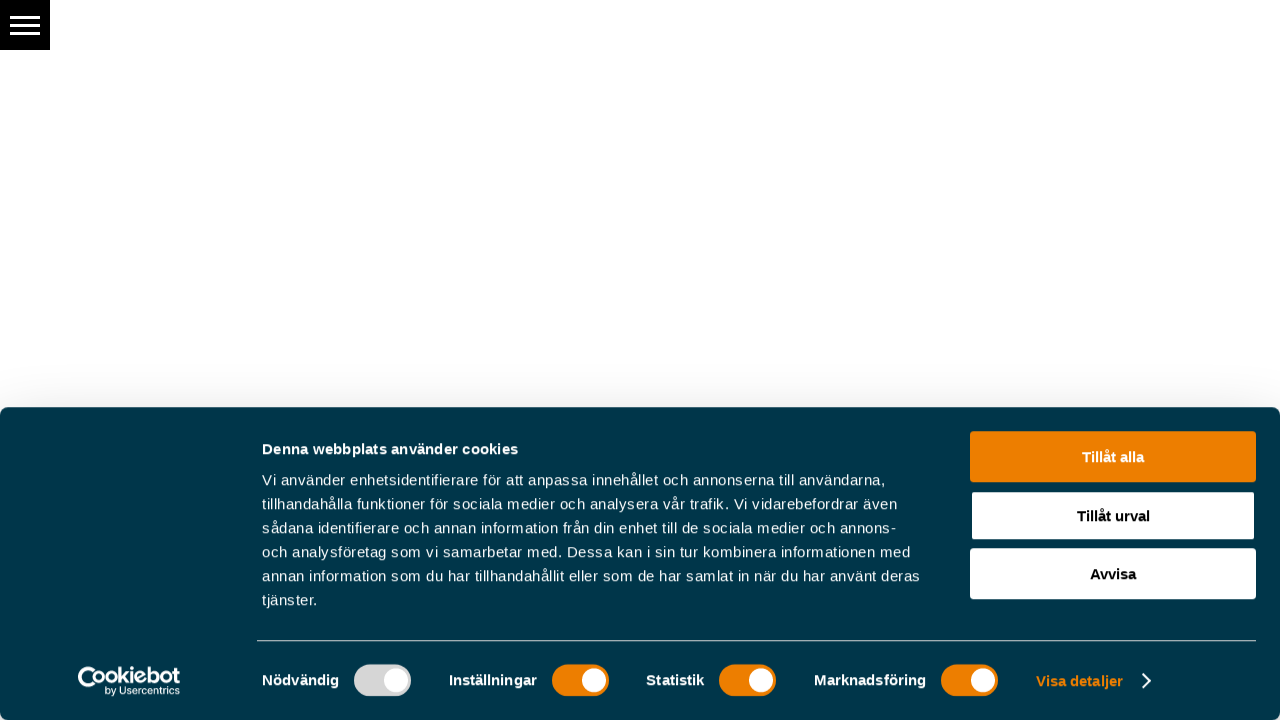

--- FILE ---
content_type: text/html; charset=utf-8
request_url: https://www.google.com/recaptcha/api2/anchor?ar=1&k=6LfVK7glAAAAAPw6QfUDUjHJVtoRXUP8s9hGrJjF&co=aHR0cHM6Ly9ub2pldC5zZTo0NDM.&hl=en&v=PoyoqOPhxBO7pBk68S4YbpHZ&size=invisible&anchor-ms=20000&execute-ms=30000&cb=gfiief4ouly3
body_size: 48777
content:
<!DOCTYPE HTML><html dir="ltr" lang="en"><head><meta http-equiv="Content-Type" content="text/html; charset=UTF-8">
<meta http-equiv="X-UA-Compatible" content="IE=edge">
<title>reCAPTCHA</title>
<style type="text/css">
/* cyrillic-ext */
@font-face {
  font-family: 'Roboto';
  font-style: normal;
  font-weight: 400;
  font-stretch: 100%;
  src: url(//fonts.gstatic.com/s/roboto/v48/KFO7CnqEu92Fr1ME7kSn66aGLdTylUAMa3GUBHMdazTgWw.woff2) format('woff2');
  unicode-range: U+0460-052F, U+1C80-1C8A, U+20B4, U+2DE0-2DFF, U+A640-A69F, U+FE2E-FE2F;
}
/* cyrillic */
@font-face {
  font-family: 'Roboto';
  font-style: normal;
  font-weight: 400;
  font-stretch: 100%;
  src: url(//fonts.gstatic.com/s/roboto/v48/KFO7CnqEu92Fr1ME7kSn66aGLdTylUAMa3iUBHMdazTgWw.woff2) format('woff2');
  unicode-range: U+0301, U+0400-045F, U+0490-0491, U+04B0-04B1, U+2116;
}
/* greek-ext */
@font-face {
  font-family: 'Roboto';
  font-style: normal;
  font-weight: 400;
  font-stretch: 100%;
  src: url(//fonts.gstatic.com/s/roboto/v48/KFO7CnqEu92Fr1ME7kSn66aGLdTylUAMa3CUBHMdazTgWw.woff2) format('woff2');
  unicode-range: U+1F00-1FFF;
}
/* greek */
@font-face {
  font-family: 'Roboto';
  font-style: normal;
  font-weight: 400;
  font-stretch: 100%;
  src: url(//fonts.gstatic.com/s/roboto/v48/KFO7CnqEu92Fr1ME7kSn66aGLdTylUAMa3-UBHMdazTgWw.woff2) format('woff2');
  unicode-range: U+0370-0377, U+037A-037F, U+0384-038A, U+038C, U+038E-03A1, U+03A3-03FF;
}
/* math */
@font-face {
  font-family: 'Roboto';
  font-style: normal;
  font-weight: 400;
  font-stretch: 100%;
  src: url(//fonts.gstatic.com/s/roboto/v48/KFO7CnqEu92Fr1ME7kSn66aGLdTylUAMawCUBHMdazTgWw.woff2) format('woff2');
  unicode-range: U+0302-0303, U+0305, U+0307-0308, U+0310, U+0312, U+0315, U+031A, U+0326-0327, U+032C, U+032F-0330, U+0332-0333, U+0338, U+033A, U+0346, U+034D, U+0391-03A1, U+03A3-03A9, U+03B1-03C9, U+03D1, U+03D5-03D6, U+03F0-03F1, U+03F4-03F5, U+2016-2017, U+2034-2038, U+203C, U+2040, U+2043, U+2047, U+2050, U+2057, U+205F, U+2070-2071, U+2074-208E, U+2090-209C, U+20D0-20DC, U+20E1, U+20E5-20EF, U+2100-2112, U+2114-2115, U+2117-2121, U+2123-214F, U+2190, U+2192, U+2194-21AE, U+21B0-21E5, U+21F1-21F2, U+21F4-2211, U+2213-2214, U+2216-22FF, U+2308-230B, U+2310, U+2319, U+231C-2321, U+2336-237A, U+237C, U+2395, U+239B-23B7, U+23D0, U+23DC-23E1, U+2474-2475, U+25AF, U+25B3, U+25B7, U+25BD, U+25C1, U+25CA, U+25CC, U+25FB, U+266D-266F, U+27C0-27FF, U+2900-2AFF, U+2B0E-2B11, U+2B30-2B4C, U+2BFE, U+3030, U+FF5B, U+FF5D, U+1D400-1D7FF, U+1EE00-1EEFF;
}
/* symbols */
@font-face {
  font-family: 'Roboto';
  font-style: normal;
  font-weight: 400;
  font-stretch: 100%;
  src: url(//fonts.gstatic.com/s/roboto/v48/KFO7CnqEu92Fr1ME7kSn66aGLdTylUAMaxKUBHMdazTgWw.woff2) format('woff2');
  unicode-range: U+0001-000C, U+000E-001F, U+007F-009F, U+20DD-20E0, U+20E2-20E4, U+2150-218F, U+2190, U+2192, U+2194-2199, U+21AF, U+21E6-21F0, U+21F3, U+2218-2219, U+2299, U+22C4-22C6, U+2300-243F, U+2440-244A, U+2460-24FF, U+25A0-27BF, U+2800-28FF, U+2921-2922, U+2981, U+29BF, U+29EB, U+2B00-2BFF, U+4DC0-4DFF, U+FFF9-FFFB, U+10140-1018E, U+10190-1019C, U+101A0, U+101D0-101FD, U+102E0-102FB, U+10E60-10E7E, U+1D2C0-1D2D3, U+1D2E0-1D37F, U+1F000-1F0FF, U+1F100-1F1AD, U+1F1E6-1F1FF, U+1F30D-1F30F, U+1F315, U+1F31C, U+1F31E, U+1F320-1F32C, U+1F336, U+1F378, U+1F37D, U+1F382, U+1F393-1F39F, U+1F3A7-1F3A8, U+1F3AC-1F3AF, U+1F3C2, U+1F3C4-1F3C6, U+1F3CA-1F3CE, U+1F3D4-1F3E0, U+1F3ED, U+1F3F1-1F3F3, U+1F3F5-1F3F7, U+1F408, U+1F415, U+1F41F, U+1F426, U+1F43F, U+1F441-1F442, U+1F444, U+1F446-1F449, U+1F44C-1F44E, U+1F453, U+1F46A, U+1F47D, U+1F4A3, U+1F4B0, U+1F4B3, U+1F4B9, U+1F4BB, U+1F4BF, U+1F4C8-1F4CB, U+1F4D6, U+1F4DA, U+1F4DF, U+1F4E3-1F4E6, U+1F4EA-1F4ED, U+1F4F7, U+1F4F9-1F4FB, U+1F4FD-1F4FE, U+1F503, U+1F507-1F50B, U+1F50D, U+1F512-1F513, U+1F53E-1F54A, U+1F54F-1F5FA, U+1F610, U+1F650-1F67F, U+1F687, U+1F68D, U+1F691, U+1F694, U+1F698, U+1F6AD, U+1F6B2, U+1F6B9-1F6BA, U+1F6BC, U+1F6C6-1F6CF, U+1F6D3-1F6D7, U+1F6E0-1F6EA, U+1F6F0-1F6F3, U+1F6F7-1F6FC, U+1F700-1F7FF, U+1F800-1F80B, U+1F810-1F847, U+1F850-1F859, U+1F860-1F887, U+1F890-1F8AD, U+1F8B0-1F8BB, U+1F8C0-1F8C1, U+1F900-1F90B, U+1F93B, U+1F946, U+1F984, U+1F996, U+1F9E9, U+1FA00-1FA6F, U+1FA70-1FA7C, U+1FA80-1FA89, U+1FA8F-1FAC6, U+1FACE-1FADC, U+1FADF-1FAE9, U+1FAF0-1FAF8, U+1FB00-1FBFF;
}
/* vietnamese */
@font-face {
  font-family: 'Roboto';
  font-style: normal;
  font-weight: 400;
  font-stretch: 100%;
  src: url(//fonts.gstatic.com/s/roboto/v48/KFO7CnqEu92Fr1ME7kSn66aGLdTylUAMa3OUBHMdazTgWw.woff2) format('woff2');
  unicode-range: U+0102-0103, U+0110-0111, U+0128-0129, U+0168-0169, U+01A0-01A1, U+01AF-01B0, U+0300-0301, U+0303-0304, U+0308-0309, U+0323, U+0329, U+1EA0-1EF9, U+20AB;
}
/* latin-ext */
@font-face {
  font-family: 'Roboto';
  font-style: normal;
  font-weight: 400;
  font-stretch: 100%;
  src: url(//fonts.gstatic.com/s/roboto/v48/KFO7CnqEu92Fr1ME7kSn66aGLdTylUAMa3KUBHMdazTgWw.woff2) format('woff2');
  unicode-range: U+0100-02BA, U+02BD-02C5, U+02C7-02CC, U+02CE-02D7, U+02DD-02FF, U+0304, U+0308, U+0329, U+1D00-1DBF, U+1E00-1E9F, U+1EF2-1EFF, U+2020, U+20A0-20AB, U+20AD-20C0, U+2113, U+2C60-2C7F, U+A720-A7FF;
}
/* latin */
@font-face {
  font-family: 'Roboto';
  font-style: normal;
  font-weight: 400;
  font-stretch: 100%;
  src: url(//fonts.gstatic.com/s/roboto/v48/KFO7CnqEu92Fr1ME7kSn66aGLdTylUAMa3yUBHMdazQ.woff2) format('woff2');
  unicode-range: U+0000-00FF, U+0131, U+0152-0153, U+02BB-02BC, U+02C6, U+02DA, U+02DC, U+0304, U+0308, U+0329, U+2000-206F, U+20AC, U+2122, U+2191, U+2193, U+2212, U+2215, U+FEFF, U+FFFD;
}
/* cyrillic-ext */
@font-face {
  font-family: 'Roboto';
  font-style: normal;
  font-weight: 500;
  font-stretch: 100%;
  src: url(//fonts.gstatic.com/s/roboto/v48/KFO7CnqEu92Fr1ME7kSn66aGLdTylUAMa3GUBHMdazTgWw.woff2) format('woff2');
  unicode-range: U+0460-052F, U+1C80-1C8A, U+20B4, U+2DE0-2DFF, U+A640-A69F, U+FE2E-FE2F;
}
/* cyrillic */
@font-face {
  font-family: 'Roboto';
  font-style: normal;
  font-weight: 500;
  font-stretch: 100%;
  src: url(//fonts.gstatic.com/s/roboto/v48/KFO7CnqEu92Fr1ME7kSn66aGLdTylUAMa3iUBHMdazTgWw.woff2) format('woff2');
  unicode-range: U+0301, U+0400-045F, U+0490-0491, U+04B0-04B1, U+2116;
}
/* greek-ext */
@font-face {
  font-family: 'Roboto';
  font-style: normal;
  font-weight: 500;
  font-stretch: 100%;
  src: url(//fonts.gstatic.com/s/roboto/v48/KFO7CnqEu92Fr1ME7kSn66aGLdTylUAMa3CUBHMdazTgWw.woff2) format('woff2');
  unicode-range: U+1F00-1FFF;
}
/* greek */
@font-face {
  font-family: 'Roboto';
  font-style: normal;
  font-weight: 500;
  font-stretch: 100%;
  src: url(//fonts.gstatic.com/s/roboto/v48/KFO7CnqEu92Fr1ME7kSn66aGLdTylUAMa3-UBHMdazTgWw.woff2) format('woff2');
  unicode-range: U+0370-0377, U+037A-037F, U+0384-038A, U+038C, U+038E-03A1, U+03A3-03FF;
}
/* math */
@font-face {
  font-family: 'Roboto';
  font-style: normal;
  font-weight: 500;
  font-stretch: 100%;
  src: url(//fonts.gstatic.com/s/roboto/v48/KFO7CnqEu92Fr1ME7kSn66aGLdTylUAMawCUBHMdazTgWw.woff2) format('woff2');
  unicode-range: U+0302-0303, U+0305, U+0307-0308, U+0310, U+0312, U+0315, U+031A, U+0326-0327, U+032C, U+032F-0330, U+0332-0333, U+0338, U+033A, U+0346, U+034D, U+0391-03A1, U+03A3-03A9, U+03B1-03C9, U+03D1, U+03D5-03D6, U+03F0-03F1, U+03F4-03F5, U+2016-2017, U+2034-2038, U+203C, U+2040, U+2043, U+2047, U+2050, U+2057, U+205F, U+2070-2071, U+2074-208E, U+2090-209C, U+20D0-20DC, U+20E1, U+20E5-20EF, U+2100-2112, U+2114-2115, U+2117-2121, U+2123-214F, U+2190, U+2192, U+2194-21AE, U+21B0-21E5, U+21F1-21F2, U+21F4-2211, U+2213-2214, U+2216-22FF, U+2308-230B, U+2310, U+2319, U+231C-2321, U+2336-237A, U+237C, U+2395, U+239B-23B7, U+23D0, U+23DC-23E1, U+2474-2475, U+25AF, U+25B3, U+25B7, U+25BD, U+25C1, U+25CA, U+25CC, U+25FB, U+266D-266F, U+27C0-27FF, U+2900-2AFF, U+2B0E-2B11, U+2B30-2B4C, U+2BFE, U+3030, U+FF5B, U+FF5D, U+1D400-1D7FF, U+1EE00-1EEFF;
}
/* symbols */
@font-face {
  font-family: 'Roboto';
  font-style: normal;
  font-weight: 500;
  font-stretch: 100%;
  src: url(//fonts.gstatic.com/s/roboto/v48/KFO7CnqEu92Fr1ME7kSn66aGLdTylUAMaxKUBHMdazTgWw.woff2) format('woff2');
  unicode-range: U+0001-000C, U+000E-001F, U+007F-009F, U+20DD-20E0, U+20E2-20E4, U+2150-218F, U+2190, U+2192, U+2194-2199, U+21AF, U+21E6-21F0, U+21F3, U+2218-2219, U+2299, U+22C4-22C6, U+2300-243F, U+2440-244A, U+2460-24FF, U+25A0-27BF, U+2800-28FF, U+2921-2922, U+2981, U+29BF, U+29EB, U+2B00-2BFF, U+4DC0-4DFF, U+FFF9-FFFB, U+10140-1018E, U+10190-1019C, U+101A0, U+101D0-101FD, U+102E0-102FB, U+10E60-10E7E, U+1D2C0-1D2D3, U+1D2E0-1D37F, U+1F000-1F0FF, U+1F100-1F1AD, U+1F1E6-1F1FF, U+1F30D-1F30F, U+1F315, U+1F31C, U+1F31E, U+1F320-1F32C, U+1F336, U+1F378, U+1F37D, U+1F382, U+1F393-1F39F, U+1F3A7-1F3A8, U+1F3AC-1F3AF, U+1F3C2, U+1F3C4-1F3C6, U+1F3CA-1F3CE, U+1F3D4-1F3E0, U+1F3ED, U+1F3F1-1F3F3, U+1F3F5-1F3F7, U+1F408, U+1F415, U+1F41F, U+1F426, U+1F43F, U+1F441-1F442, U+1F444, U+1F446-1F449, U+1F44C-1F44E, U+1F453, U+1F46A, U+1F47D, U+1F4A3, U+1F4B0, U+1F4B3, U+1F4B9, U+1F4BB, U+1F4BF, U+1F4C8-1F4CB, U+1F4D6, U+1F4DA, U+1F4DF, U+1F4E3-1F4E6, U+1F4EA-1F4ED, U+1F4F7, U+1F4F9-1F4FB, U+1F4FD-1F4FE, U+1F503, U+1F507-1F50B, U+1F50D, U+1F512-1F513, U+1F53E-1F54A, U+1F54F-1F5FA, U+1F610, U+1F650-1F67F, U+1F687, U+1F68D, U+1F691, U+1F694, U+1F698, U+1F6AD, U+1F6B2, U+1F6B9-1F6BA, U+1F6BC, U+1F6C6-1F6CF, U+1F6D3-1F6D7, U+1F6E0-1F6EA, U+1F6F0-1F6F3, U+1F6F7-1F6FC, U+1F700-1F7FF, U+1F800-1F80B, U+1F810-1F847, U+1F850-1F859, U+1F860-1F887, U+1F890-1F8AD, U+1F8B0-1F8BB, U+1F8C0-1F8C1, U+1F900-1F90B, U+1F93B, U+1F946, U+1F984, U+1F996, U+1F9E9, U+1FA00-1FA6F, U+1FA70-1FA7C, U+1FA80-1FA89, U+1FA8F-1FAC6, U+1FACE-1FADC, U+1FADF-1FAE9, U+1FAF0-1FAF8, U+1FB00-1FBFF;
}
/* vietnamese */
@font-face {
  font-family: 'Roboto';
  font-style: normal;
  font-weight: 500;
  font-stretch: 100%;
  src: url(//fonts.gstatic.com/s/roboto/v48/KFO7CnqEu92Fr1ME7kSn66aGLdTylUAMa3OUBHMdazTgWw.woff2) format('woff2');
  unicode-range: U+0102-0103, U+0110-0111, U+0128-0129, U+0168-0169, U+01A0-01A1, U+01AF-01B0, U+0300-0301, U+0303-0304, U+0308-0309, U+0323, U+0329, U+1EA0-1EF9, U+20AB;
}
/* latin-ext */
@font-face {
  font-family: 'Roboto';
  font-style: normal;
  font-weight: 500;
  font-stretch: 100%;
  src: url(//fonts.gstatic.com/s/roboto/v48/KFO7CnqEu92Fr1ME7kSn66aGLdTylUAMa3KUBHMdazTgWw.woff2) format('woff2');
  unicode-range: U+0100-02BA, U+02BD-02C5, U+02C7-02CC, U+02CE-02D7, U+02DD-02FF, U+0304, U+0308, U+0329, U+1D00-1DBF, U+1E00-1E9F, U+1EF2-1EFF, U+2020, U+20A0-20AB, U+20AD-20C0, U+2113, U+2C60-2C7F, U+A720-A7FF;
}
/* latin */
@font-face {
  font-family: 'Roboto';
  font-style: normal;
  font-weight: 500;
  font-stretch: 100%;
  src: url(//fonts.gstatic.com/s/roboto/v48/KFO7CnqEu92Fr1ME7kSn66aGLdTylUAMa3yUBHMdazQ.woff2) format('woff2');
  unicode-range: U+0000-00FF, U+0131, U+0152-0153, U+02BB-02BC, U+02C6, U+02DA, U+02DC, U+0304, U+0308, U+0329, U+2000-206F, U+20AC, U+2122, U+2191, U+2193, U+2212, U+2215, U+FEFF, U+FFFD;
}
/* cyrillic-ext */
@font-face {
  font-family: 'Roboto';
  font-style: normal;
  font-weight: 900;
  font-stretch: 100%;
  src: url(//fonts.gstatic.com/s/roboto/v48/KFO7CnqEu92Fr1ME7kSn66aGLdTylUAMa3GUBHMdazTgWw.woff2) format('woff2');
  unicode-range: U+0460-052F, U+1C80-1C8A, U+20B4, U+2DE0-2DFF, U+A640-A69F, U+FE2E-FE2F;
}
/* cyrillic */
@font-face {
  font-family: 'Roboto';
  font-style: normal;
  font-weight: 900;
  font-stretch: 100%;
  src: url(//fonts.gstatic.com/s/roboto/v48/KFO7CnqEu92Fr1ME7kSn66aGLdTylUAMa3iUBHMdazTgWw.woff2) format('woff2');
  unicode-range: U+0301, U+0400-045F, U+0490-0491, U+04B0-04B1, U+2116;
}
/* greek-ext */
@font-face {
  font-family: 'Roboto';
  font-style: normal;
  font-weight: 900;
  font-stretch: 100%;
  src: url(//fonts.gstatic.com/s/roboto/v48/KFO7CnqEu92Fr1ME7kSn66aGLdTylUAMa3CUBHMdazTgWw.woff2) format('woff2');
  unicode-range: U+1F00-1FFF;
}
/* greek */
@font-face {
  font-family: 'Roboto';
  font-style: normal;
  font-weight: 900;
  font-stretch: 100%;
  src: url(//fonts.gstatic.com/s/roboto/v48/KFO7CnqEu92Fr1ME7kSn66aGLdTylUAMa3-UBHMdazTgWw.woff2) format('woff2');
  unicode-range: U+0370-0377, U+037A-037F, U+0384-038A, U+038C, U+038E-03A1, U+03A3-03FF;
}
/* math */
@font-face {
  font-family: 'Roboto';
  font-style: normal;
  font-weight: 900;
  font-stretch: 100%;
  src: url(//fonts.gstatic.com/s/roboto/v48/KFO7CnqEu92Fr1ME7kSn66aGLdTylUAMawCUBHMdazTgWw.woff2) format('woff2');
  unicode-range: U+0302-0303, U+0305, U+0307-0308, U+0310, U+0312, U+0315, U+031A, U+0326-0327, U+032C, U+032F-0330, U+0332-0333, U+0338, U+033A, U+0346, U+034D, U+0391-03A1, U+03A3-03A9, U+03B1-03C9, U+03D1, U+03D5-03D6, U+03F0-03F1, U+03F4-03F5, U+2016-2017, U+2034-2038, U+203C, U+2040, U+2043, U+2047, U+2050, U+2057, U+205F, U+2070-2071, U+2074-208E, U+2090-209C, U+20D0-20DC, U+20E1, U+20E5-20EF, U+2100-2112, U+2114-2115, U+2117-2121, U+2123-214F, U+2190, U+2192, U+2194-21AE, U+21B0-21E5, U+21F1-21F2, U+21F4-2211, U+2213-2214, U+2216-22FF, U+2308-230B, U+2310, U+2319, U+231C-2321, U+2336-237A, U+237C, U+2395, U+239B-23B7, U+23D0, U+23DC-23E1, U+2474-2475, U+25AF, U+25B3, U+25B7, U+25BD, U+25C1, U+25CA, U+25CC, U+25FB, U+266D-266F, U+27C0-27FF, U+2900-2AFF, U+2B0E-2B11, U+2B30-2B4C, U+2BFE, U+3030, U+FF5B, U+FF5D, U+1D400-1D7FF, U+1EE00-1EEFF;
}
/* symbols */
@font-face {
  font-family: 'Roboto';
  font-style: normal;
  font-weight: 900;
  font-stretch: 100%;
  src: url(//fonts.gstatic.com/s/roboto/v48/KFO7CnqEu92Fr1ME7kSn66aGLdTylUAMaxKUBHMdazTgWw.woff2) format('woff2');
  unicode-range: U+0001-000C, U+000E-001F, U+007F-009F, U+20DD-20E0, U+20E2-20E4, U+2150-218F, U+2190, U+2192, U+2194-2199, U+21AF, U+21E6-21F0, U+21F3, U+2218-2219, U+2299, U+22C4-22C6, U+2300-243F, U+2440-244A, U+2460-24FF, U+25A0-27BF, U+2800-28FF, U+2921-2922, U+2981, U+29BF, U+29EB, U+2B00-2BFF, U+4DC0-4DFF, U+FFF9-FFFB, U+10140-1018E, U+10190-1019C, U+101A0, U+101D0-101FD, U+102E0-102FB, U+10E60-10E7E, U+1D2C0-1D2D3, U+1D2E0-1D37F, U+1F000-1F0FF, U+1F100-1F1AD, U+1F1E6-1F1FF, U+1F30D-1F30F, U+1F315, U+1F31C, U+1F31E, U+1F320-1F32C, U+1F336, U+1F378, U+1F37D, U+1F382, U+1F393-1F39F, U+1F3A7-1F3A8, U+1F3AC-1F3AF, U+1F3C2, U+1F3C4-1F3C6, U+1F3CA-1F3CE, U+1F3D4-1F3E0, U+1F3ED, U+1F3F1-1F3F3, U+1F3F5-1F3F7, U+1F408, U+1F415, U+1F41F, U+1F426, U+1F43F, U+1F441-1F442, U+1F444, U+1F446-1F449, U+1F44C-1F44E, U+1F453, U+1F46A, U+1F47D, U+1F4A3, U+1F4B0, U+1F4B3, U+1F4B9, U+1F4BB, U+1F4BF, U+1F4C8-1F4CB, U+1F4D6, U+1F4DA, U+1F4DF, U+1F4E3-1F4E6, U+1F4EA-1F4ED, U+1F4F7, U+1F4F9-1F4FB, U+1F4FD-1F4FE, U+1F503, U+1F507-1F50B, U+1F50D, U+1F512-1F513, U+1F53E-1F54A, U+1F54F-1F5FA, U+1F610, U+1F650-1F67F, U+1F687, U+1F68D, U+1F691, U+1F694, U+1F698, U+1F6AD, U+1F6B2, U+1F6B9-1F6BA, U+1F6BC, U+1F6C6-1F6CF, U+1F6D3-1F6D7, U+1F6E0-1F6EA, U+1F6F0-1F6F3, U+1F6F7-1F6FC, U+1F700-1F7FF, U+1F800-1F80B, U+1F810-1F847, U+1F850-1F859, U+1F860-1F887, U+1F890-1F8AD, U+1F8B0-1F8BB, U+1F8C0-1F8C1, U+1F900-1F90B, U+1F93B, U+1F946, U+1F984, U+1F996, U+1F9E9, U+1FA00-1FA6F, U+1FA70-1FA7C, U+1FA80-1FA89, U+1FA8F-1FAC6, U+1FACE-1FADC, U+1FADF-1FAE9, U+1FAF0-1FAF8, U+1FB00-1FBFF;
}
/* vietnamese */
@font-face {
  font-family: 'Roboto';
  font-style: normal;
  font-weight: 900;
  font-stretch: 100%;
  src: url(//fonts.gstatic.com/s/roboto/v48/KFO7CnqEu92Fr1ME7kSn66aGLdTylUAMa3OUBHMdazTgWw.woff2) format('woff2');
  unicode-range: U+0102-0103, U+0110-0111, U+0128-0129, U+0168-0169, U+01A0-01A1, U+01AF-01B0, U+0300-0301, U+0303-0304, U+0308-0309, U+0323, U+0329, U+1EA0-1EF9, U+20AB;
}
/* latin-ext */
@font-face {
  font-family: 'Roboto';
  font-style: normal;
  font-weight: 900;
  font-stretch: 100%;
  src: url(//fonts.gstatic.com/s/roboto/v48/KFO7CnqEu92Fr1ME7kSn66aGLdTylUAMa3KUBHMdazTgWw.woff2) format('woff2');
  unicode-range: U+0100-02BA, U+02BD-02C5, U+02C7-02CC, U+02CE-02D7, U+02DD-02FF, U+0304, U+0308, U+0329, U+1D00-1DBF, U+1E00-1E9F, U+1EF2-1EFF, U+2020, U+20A0-20AB, U+20AD-20C0, U+2113, U+2C60-2C7F, U+A720-A7FF;
}
/* latin */
@font-face {
  font-family: 'Roboto';
  font-style: normal;
  font-weight: 900;
  font-stretch: 100%;
  src: url(//fonts.gstatic.com/s/roboto/v48/KFO7CnqEu92Fr1ME7kSn66aGLdTylUAMa3yUBHMdazQ.woff2) format('woff2');
  unicode-range: U+0000-00FF, U+0131, U+0152-0153, U+02BB-02BC, U+02C6, U+02DA, U+02DC, U+0304, U+0308, U+0329, U+2000-206F, U+20AC, U+2122, U+2191, U+2193, U+2212, U+2215, U+FEFF, U+FFFD;
}

</style>
<link rel="stylesheet" type="text/css" href="https://www.gstatic.com/recaptcha/releases/PoyoqOPhxBO7pBk68S4YbpHZ/styles__ltr.css">
<script nonce="OIt2wT2kyUanpZC-Yxwu8A" type="text/javascript">window['__recaptcha_api'] = 'https://www.google.com/recaptcha/api2/';</script>
<script type="text/javascript" src="https://www.gstatic.com/recaptcha/releases/PoyoqOPhxBO7pBk68S4YbpHZ/recaptcha__en.js" nonce="OIt2wT2kyUanpZC-Yxwu8A">
      
    </script></head>
<body><div id="rc-anchor-alert" class="rc-anchor-alert"></div>
<input type="hidden" id="recaptcha-token" value="[base64]">
<script type="text/javascript" nonce="OIt2wT2kyUanpZC-Yxwu8A">
      recaptcha.anchor.Main.init("[\x22ainput\x22,[\x22bgdata\x22,\x22\x22,\[base64]/[base64]/bmV3IFpbdF0obVswXSk6Sz09Mj9uZXcgWlt0XShtWzBdLG1bMV0pOks9PTM/bmV3IFpbdF0obVswXSxtWzFdLG1bMl0pOks9PTQ/[base64]/[base64]/[base64]/[base64]/[base64]/[base64]/[base64]/[base64]/[base64]/[base64]/[base64]/[base64]/[base64]/[base64]\\u003d\\u003d\x22,\[base64]\\u003d\\u003d\x22,\x22wrN4H8Khwp/CrhMcX8Ovw7EzwqfDqwbCmsORPcKlE8ObOU/DsTnCmMOKw7zCsBQwecOzw7jCl8O2L2XDusOrwqopwpjDlsOcOMOSw6jCrsKtwqXCrMOAw7TCq8OHXcO4w6/[base64]/CozbCtRNLw4nCuMOfwrk7w4chCsOMwps6JVNHaMKxSBzDgCLCp8OmwqRgwp1kwonCk0jCsi0+TkAtMsO/[base64]/CqFhGQcK9I8OnUsKhGsOBw6jCgF/ChsK0YnUywqpzC8OCFW0TIMKzM8O1w5TDp8Kmw4HClsOyF8KQbhJBw6jCtsKjw6hswqTDl3LCgsOtwrHCt1nCmwTDtFwJw6/Cr0V8w5nCsRzDkVJ7wqfDg0PDnMOYb2XCncO3wo5Za8K5ClorEsKgw759w53DjMKZw5jCgTQRb8O0w6vDlcKJwqxzwpAxVMK6SVXDr2fDgsKXwp/Ci8K6wpZVworDsG/CsCjCssK+w5BuRHFISlvCln7CpBPCscKpwrjDk8ORDsOFRMOzwpksAcKLwoBnw6FlwpBmwrh6K8OZw6rCkjHCocKHcWcgNcKFwobDsAdNwpNOYcKTEsOSbyzCkUFMMEPCkR5/w4Y8e8KuA8KGw7bDqX3CkCjDpMKre8O1wrDCtUXCuEzCoHDCnSpKFMKcwr/CjCY/wqFPw6jCh0dQMmYqFCYrwpzDswPDv8OHWhjCg8OeSCN8wqItwqZKwp9wwpfDhkwZw5zDvgHCj8OQHlvCoAMDwqjChAoLJ1TCrzswYMOweEbCkHURw4rDusKVwqIDZVfCu0MbNsKKC8O/wrbDshTCqGHDr8O4VMK2w47ChcOrw5xFBQ/Di8K0WsKxw5B1NMONw6w8wqrCi8KmAMKPw5U6w5slb8O9ZFDCo8OJwp9Tw5zCm8Kkw6nDl8OTKRXDjsKvPwvCtXLCg1bChMKSw48yasOgbHhPCDN4N2gjw4PCsSQ5wrXDn0zDksORwr40w5XCs1o/DCvDjWkAPRbDriMzw7kvJQ/Cl8O7wo/CuwpGw6Rdw7bDssKBwoPDsyXDs8OiwqYqwoTCicOISsK9dzYgw44NK8KLYcOKTgV4XMKRwr3CjifDonpaw6Z/L8OUw4/Cn8O3w6xvbcOFw7LDmn/CvnwwbTQnw51SJFjChMKfw5J1NBNoXUc8w49owqxDOcKcKgdtwqIUw45EYBDDvMOUwo5pw7/DrmRvUcOlf0s/csOQw6PDlsOWPcKxLMOVesKNw7A4OHB+wqJuDG7Dih/[base64]/LcKrGcOvw5TDrUx3CMOewo7CkMKHw6fCpsKZw7jDv1FwwrgZHxbCsMK9w4NvM8KcZzpDwpgvd8O2wr3CiHgJwoTCon3DmMO7w7cPSh7DhsK/[base64]/DicOOwqfCssKqSAbChxggwqTDoj3CtV3CrMKhG8KKw7RjIMKOw61MaMONw6RQemIsw5lUwovCrcKTw6vDqcO9bg8JfsK/wqXDrD/ClMKFTMO9wpfCsMOgwrfDtGvDncOewo0aO8O1IQMvHcOGdnnCjl4/[base64]/wrrCr8O1O8OWw5MZw6IRbBpDw7FHw55JDQpsw7kAwrDChcKowqzChcOHCm7DmXXDisOkw6gOwop7woo3w4Axw5lVwp7Dm8OGTsKdQMO7dk0HwoLDrsKMw5DCnMOJwoZ+w53CocOxZSsIH8K8H8OpNmUkwobDt8OZJMONeBorw4fCjknChkUCDMK/[base64]/[base64]/CscK/[base64]/Dt8K3w50Qwo/Dox4gwoJrwofCqcKqPsKPCUI5wo7CpCcGXWFCbiQSw65sQMOVw4fDvQPDukjDp2QuBcKYLcKPw7/Cj8KVehHCksKnTD/CnsOJRcODUzkLOcKNw5LDgsKww6PCuE/DscOZCMKWw6XDs8KuasKDHMO0w5ZRCTFGw4/Cnn/CmMOGTWjCiVXCrEUCw4rDtwNRC8KtwqnChWHCjRFNw4E8wrHCo0vCuDrDqVfDscK3BMOqwpJtSsOUZE/DvsO7w63DilowJMOAwprDrV7CqlN5ZMOEQljCncK1YhnDsBDCmcOlTMO/[base64]/wpJcS8KfbcOaGUZ7Y8K9PwDDpSvDv2MrH1FUVMOJwqPCg2JAw50MFWQBwqVeQk/CvQXChcO+T15FTcOjLMOAwp8ewoLCusKwVkVLw6/CplpTwqkjJsKGUxJjNRE0W8O3w47DlMO5wp7Cp8OVw4lbw4RXSwDDisKGakXDjTNAwrlVdMKNwq/Dj8K4w53DlMO5w68kwpEdw5nDl8KBEcKOwrPDmX9uQk/CqsOgw4Ivw5Egwp9DwrnCuhxKRidCBEkXRMOjPMOZVMK7wp7CssKIaMOaw69CwpMnw4o3MCXCvjk2ai/[base64]/CoMORwpXCvcKWSgnDr8K+w4fDhzEHw791wq3DoiDDp1DDoMODw43CgHgPTm1Tw4pPIAvDhXTCnG9DKFNsGMKIWcKNwrLCkUITGhfCucKKw4jDhyjDvsKpwpjCjhgZw49NZ8OwJip8QMOEeMOfw4vCgw/DpUo3EDbCqsKyQXVRZlpgw6zDsMOOC8OVw68+w5wXOnFiOsKoYcKpwqjDnMKeKMKXwpsXwrLDnwLDp8O6w4rDkEEWw6c3w4nDhsKeLWQhGcOiGMO9esObwpYlw7kRBnrDlWcQQ8O1wrgwwp/[base64]/w4XDmlHDkx3Dq0LDpMKOw4vCv2gKXsOLwrfDqjJVwoDDqjDCiAzDs8K+NMKLTXHDncOTw4rDrmLDrQYtwph0wr/DrcKvDsKGXcORVcOOwrZGw6hWwoM4w7Qjw4PDiFPDpsKawq7DjsKBworDhsO8w71xPDfDgF1ow6wiGsOBwpRFa8OmJh9UwqJRwrJQwrvCh1nDqArDo3DCoDYCVTAuLMK0bU3DgMOfwokhDMKKOMKRw6rCjkXDhsOBR8O/woALwpwiRCpaw4xJw7Y0McOqbMOzWFA5wq3DvcOWw5PDjsOKDsOww7jDkcOmGcKsAlHCoDrDvxbCpWnDs8OmwoPDh8OVw5bCmCdMYDUBQ8Ohw4nDtTYJwq5GOVTDiifDmMKhwrXCoAPCiH/CjcOQwqLDlMK/w63CliM8dsK7U8KmHmvDnT/Csj/DrcKZFmnClkVxw79gw5LChcOsOm1hw7kNw4HCgD3Dn2vDtk3DrsObYV3CpVEoZ15yw685w5TCvcOVJzN9w4EjNkUkZXMSESTCvMK3wrDDsHXDiEtWbQJGwqnDjWDDsAzCmsKUBl/[base64]/[base64]/w4zDm8OcB8Kowo/Ck8K7DcObHcOEwp1fw4PCpGgHwrNHwq40FsOxwpfDg8OHf1vDvsO+wo8EYcObwpLCtMOCEsO7wqI4YG3ClBo/w5vCtGfDt8OgFMOsCzJBwr3CrD01woNhaMKeaRDDkMKnw7wGwrDCnMKBEMOfwq0GEsK1JMO/w58zw4hDw4HCgcK5wqUFw67CusOawp/Ch8KHM8OXw4Y1E2l0QMKLYlnChj/CvwjCkMOjYH4Qw7hYw5Mewq7CgzodwrLCn8KWwoILI8OIwrbDhBYXwppQDGHDkXkfw7BjOjtefQXDr3BFFEhlw4xIw7FrwqLDkMO1w7vDmjvDpRFmw7/CnkxjfifCssOPWRYBw7dQTiLCpcO/wq7DgGfDjcOEwoIhw6DDtMOKOcKlw4Eow6HDmcOJasK1KsKdw6/CrRjCgsOoRsKnwpZ+w4oAIsOow60Fw74Lw4LDgijDlm7DqEJOT8K+UMKmC8KLw74tTWguDcKvaibCkQ5nI8K5wrM9IAwuw6/DnU/Ds8OIHMO6wqrCs0bDocOlw5vCr08Uw7PCp2bDjcOZw75tcsKTKMOyw5PCqmp+FsKfw78VL8OGw5liwqhOBmB+woHCtsOQwrpqdsO4w57DiiJ9f8Kxw60wLcOvwo9dXcKiw4TCpDfDgsO5SMOUdFnDl2BKw6nComzCr0YSw5JVcCNUejtWwodoYxx2w6/DpjRSPMO4bMKyFEVzMAfCr8KewqRRwoXCpENDwrnCoC8oEMKFV8OjWVDClDDDp8OoDMOYwq7Cp8OdXMK/bMK0aD4yw7cvwrPCoyVfR8Kgwq88w57CvMKTDDbDjMOEwqxdLHXCmj19w7nDnF3DvMORCMOYdcOJVcOpJC/CgkllDcO0csOpwqnCnhdJdsOSwo1zGQHCjMOtwojDh8OSL05xw5nCi1/Dozg+w4krw55xwrTCnQonw6AdwqBvw7/Ch8KrwoJNChV7Pms3W3rCpmDCq8OawrJtw6NLD8OOwolKbgV1woMvw7nDmcO1wrprFXzDr8OuLsOEccK7w53CiMOqHR/DqCF3ZMKbZsKYw5bCpH4dCSg5BsO4WcK7DcKjwoRxwo/Cn8KOISTCv8KJwoUTw4wUw6/CgmEcw6o5SzYow5DCthsnB0Ujw7/DgFJGPhfDi8O2UUfDpMOfwqYtw74UUMO6Zj1pbcKMPwRYw4VHw6cnw6TDqcK3woU9CHgEwoUvaMORw5vDhT5rVAkUwrZLCW/Dq8OFwq5swpEswrnDlsKbw6A7wrRGwoHDq8KDwqHCs0jDvcK+ZR9vUAJPw5V7wpxzAMKRw5rDqwJfARzDh8KowolDwrIlNsKyw78xenHCmF5YwoIjwovCpSHDgy4Ow4PDpyrChjzCp8Otw7khKh4nw7NgLMKNfsKawrHCt07CuzfCjDDDjMOrw6rDn8KaS8OmCsO/w5dYwp0AH39KZMOcGsOYwpcVflBnElkhYMO2BHZiS1LDmsKDw58zwpAHExjDosOHcsOpIcKPw5/DgcK6OhFuw4zClQdFwpJPKMKZUcKywpjCm3PCrsK3WsKkwrRkHCrDlcO9w4xLw6chw6bCmsO1TcK8bSpyQcKiw6zDpcOQwqkYf8O2w6TCm8KxaW9YZ8KewrEVwpgNScO/wpAowpEuU8Oowp0Gw4lPE8Ocw6Ufw4zDqCLDmV7CusKlw4Inwr3DjwrDv3hQf8Kfw59vw5rCrsKawojCmz7CkMKJw713Wg/Cq8OEw7TCpGXDlMO7wrbDvCzCkcKRUMK4eygUH17DjTbDrsKBacKvFcKbWGNAYwY7w68ww7vCpcKKEsO1I8Odw7tZcXtqwoZQMGLDuFNUN0LClmfDl8O6wpvDg8Kmw5MILBXDm8ORw7/CsEUzwo1lFcKYw5rCiyrChC8THMKDwqh8JwEhL8OOA8KjBRjDpAXCqAgaw6nDnyNyw7rCigZWw6jDmUo/VhZqVnzClcK4Oh9te8KUVSI7wqFpBxc+FnN4DnsnwrfCgsKkworDskTDvwIwwqM1w4/DuAHCvsOaw5Q7AS8yHsOCw4TDsWVrw4fCkMOYd1/DmcO5KcOVwq8QwqrCv1cmVWgKLVzDinI+AcKOw5Bjw6wrwqczwprDr8O1w6R4C0oQP8O9w5R1TcOZecKFEUXDiHsVwo7Ck3/DisOocTTDksK6wovCqANiwp/CpcKOCMO6wqDDu0AANQrCvMKow53CvMKuHSJXfx8kbMK0w6rCksKlw73Cm1fDvDHDgsKjw4bDunVSXcOvfsOeZgxKScOLw7s3wpQTEW7DmcOFFTdcBsOlwrbCvSQ6w69WC2IkG2XCmlnCpMKWw6DDksOsPinDgsKhw43DgcKXIShFDH/CnsOjVHPCpC4qwr9Hw4xfDE7Do8Omw6ZpHHFFPMK4w4JlM8K1w4hZNm1dKXzDlR0EdsO3w69HwqLCul7CvsOVw4J+csK2PEgoNwoHwrbDosOJe8Kvw4HDmwlsSmvDnkErwrlVw5vCg0l7VjFNwo/CtSUZbVECCsOxN8Oow48dw6DDiALDoEpgw53DpC8Cw6XChwcaHcOxwpllw5fDn8Okw4HCq8OIH8Opw5DDjV84w5pKw7J6BcKnFsOCwp87aMOiwpslwr5HRcOkw7oNNRLCisO7wr8qw5I8acKkA8O1wqzCmMOyFgxjXgrCmyDCiwPDvMK8WsOjwr/DtcO9KRUdMx/CkEAqIzpzEMK+wogTwrxmFnQ4PcKRwrE8CMKgwqJJTMOMw6YLw4/ClBnDpwx/FcKCwrDDoMKmw57DnsK/w7jCs8KUwoPCscKGw68Vw4BtFsKTZ8K6w58dw4LCtQJPdxY8A8OBJTpbWMKWFwjDqx1AfkkGwoHChcOsw5TCtcKrLMOKOMKdXVBZw45ewpbCv0t4Q8KfSnnDqFHCg8OoG1XCvcKsDMOLfg1pHcOqL8O/[base64]/[base64]/Ck8KUw7/DgMKYwqXCnT0ow5B5wrTDuzbDsMOIPHJFelYbw7gbRsK/w4kqX3PDr8KUwoDDkF4WFMKiPcKjw7wkw7laHMKREkvCmC8QZMOFw5VZw44wQ2dtwrwcdFvCpzPDgsKaw5xMD8KhSUbDuMOJwpfCvR7CrsOjw7LCvsOVXcKnC3HChsKZw6PCjCUPRF/Dn23Cmx/Dg8KIK2h7UcOKOsOHOS09IDd3wqlrYVfCtlt/HV5yIcOIAxzClsOGwr/DjysDCMKNSSPCgxnDnsK2JVR0wrZQHW7CnUE1w4vDshfDsMKARgXCrcONw5thP8OIBcOaQFzCjyEsw5jDhF3ChcKQw7LDgsKIa15/wrJ4w5wQB8KzI8O9w5LCoksHw5PDgjYbwoXChBnCrXMiwoE0fsOdUsK9w6YcdxHCiDABDcKEA3fCocKMw61Bwpxgw4E5worDoMK8w6HCunvDtF9ALsOeYTxuYlDDm0JVwqLCoyrCjMOKWzsow4t7A2lCw6fCoMODDG/[base64]/DpnNveibDosOFbMOaw5dIHMKrw47DqMKHDsK0X8OZwrMuw5lCw7wewqLCvEjCjmU1TsKTw7tBw6sLBGxdwowOwoDDjsKFwrTDum9lfMKCw6nCq0EdwpLCucORaMOTUFHCtyHDtA/Cq8KQFG/[base64]/TcOgwpEYwoHDgD3DkC5fPgVaNHjDqsO4GEfDucKeKMKSM3lrEsKBw4pNbcKIw49kwqbCmhHCrcKDb3/CvALDrkTDlcOsw4Z5T8K5wqXDl8O0O8Ofw4nDucOlwod6w5LDksOEOz00w6XDmlMJfgPCpsOLIMO1DygLXMKkLcKkbnw9w4UBNTLCiQnDk3DChcKpNcO/IMKxwpNFWE5nw7F6DcOASw1ifSrChsOOw4IvD3h5wq9awpjDsnnDsMK6w7bDslUiAUwkSFsGw5Ivwp1iw4ILOcO1X8OUUMKzXFwoOzrCllQXUsOSbyp2woXChQNEwpbDqnHDrE/DksKSwrvDo8O6OsOMb8KUG3HDsVDCvsK+w4zDkcKkET/Cj8OKFsKlwqrDph/[base64]/[base64]/wrluJcKIw6PDrMK0wqjCrmwgw6PCpMOaMsOqYsKBwofDsMOXWcK0azIpGzHCqzx0w44vwobDmEjDnh7Cn8Ovw7fDoAXDlMOUGCXDtyRDwqgCKsONPlHDh1LCs0VwGsOnDBnCgAsqw6zCqgQIw7XCvhXDs3tPwp15UiwmwoM0wp1jWgzDvnojVcO9w4tPwp/CuMKrDsOWZMKMw5jDusO+WHJKw7zDi8K2w69cw4vCi1fCn8Orw79owrlqw7fCvcO+w505ZB/[base64]/DqMKmwoJYPmjCu1rDum/DrMObZMK+RcOWw59jW8OIOMKow6wHw7/DlwxRw7YwRsOQw4PDhsOMZcOnW8OJTzjCn8K4G8OFw7Jnw65yN1ceasK/wrvCpGHCql/DkVHDmsOJwqdrwoxVwoDCqExzJXZuw5UeXw3CqyM+QBTChxTCtDBKAT4EBUnDp8OFJ8OARcOZw6jCmgXDqsOJM8O/w7pkW8O5eVHCpcKoCm5+d8OnAUnDqsOWVjjCr8KZw7zDksKsXsKJa8KmJF9nR2jDuMKxNDPCvcKfwqXCrsKyXWTCjycPT8KvHl3CtcOdw6gsa8K/[base64]/CtsOxw6HCosKqBMOgw7vDrR7CpsOIw7fDuHQpBcOKw45OwqIzwoVhwqMVwqhbwqR8I31HFMKoZcKsw60cbMO5w7rDlMOFw6vCp8KyHcKjeRLDjcK9ACFWD8KlZTrDrsO6esOZLVlbTMOwXCU9wrvDoRk9VcK/[base64]/wpJEa8OOwqjCmMO8fX06wrwaK8OuJsOlw7wgQBvDlUM7w5nCvMKqXWslXmrDgsKQKsOcwqvDm8OkP8K9w6t3acOMImvCqGTCtsOIV8OKwoDDn8Obwp5KHywdw50NeCDDt8Kow6tDMHTCvxPCisKLwrlJYDYbw6jCsy4ewqEDfwzDu8OKw4PCvmJow6R/wrHCgS/DlSEkw6PDox/Dn8Kcw5owVcKpwq3DqE/CokLDg8KGwpAzAGg9w4odwoROKMOfG8KKwqLCqg/DkkfCpsKPFxRQSsK8w7bClcOHwqfDqcKBeDQWZA/[base64]/[base64]/[base64]/Du2FiTCUgdMKEwoVFwonCusOld8KewoLDpcKLw6TDq8KQB3l8GMKoVcKPe1ZZDB7ClnBQwp06CmfDv8KFBsOhD8KFwrcdwq/CvD5vw4zCjcK7O8O+KwDCqsK4wpFhfynCqsKpSUImwq8sKcOJwqQ7w6jDmFrCkgLCt0TDpcO0LcOewqLDjBvDgcKUwoTDrVpnFcKbIcKvw6XChkzDkcKHN8KHw5fCpMOjIX95wonCmVrDuTPDsy5NZcO/aVtPOcKSw7PDvcK+e2TDvQbDmADDu8K7wr1Wwr8gY8Oww5/DnsOyw7MLwq5oP8OLBBdcw7Jwf17Dv8KLWcO5w5zDjXkMGFvDgjHDqsKKwoPDpMOKwq3DkwELw7bDtG7Cg8OAw7EUwoDCjw9ZVcKeMMKTw6fCuMOnKAPCqktYw4TCvcOowpFww6rDt13DhcKGXi8kDA45djEPSsKCw4/Cvn0EdMOzw6loBsKGSGzCrcOhwq7CiMKWwqtgGVQcI0w2aTZia8OKw78CVzTCocOOVsOWw6A/I3LCkD/DiFvDn8K/[base64]/T8OIOmx8bcOvwoTCoW5HwoBNwrjCmxgfw5HDm1M/[base64]/CvcKlCSzCvUXDsMK/w5ccBcKeEFcyw5PCl0fDshrDpMOqe8OZwrPDnRUGRXXCunbDn3TCoD0UdxbCtsK1wokvw5XCv8KFeRfClwNyDHLDhsKywpTDh2bDnMOhQivClsOnX2Vtw7ERwonDs8KPMmfDs8OMaBkmTMO5NC/[base64]/w6txa0LDhsKRwrTDkDTDicO2LsOmwqkJETURHgDDl3lyw6fDocOYL2PDucKpGA95G8Oww7nDssK4w6HCuE3Ds8OqJQzCtcKAw7lLwoPCujnDg8OwA8K6wpUdJVNFwrvCuRgVdFvDlRMYTx4Iw7lWw4DDt8Omw4FQODw7EBcqwo/DplrCsko0MMK3JC/DhsORTDfDvSHDgsKzbj93WcKow57DmEQTw7rCusOWb8OGw5/CjMO7w6Fgw57DrsKgbBfCp2J+w67DpsOZw686eQ7Do8Ose8K9wqwnTsOLw4fCgcKXw4jCscKdRcODw57DoMOcXwwXFylbFDIOw7YgYSZHPGMSLsK2H8OQZE/[base64]/[base64]/[base64]/[base64]/Ckg/CvgkBTcO3w591BU7ClsKDOsKBOMKnHsKrLMOyw6/DuULCl0PDlE9kNMKQRsOiasO8w5tQeEVPw5ECfx5rUcOkWBs7FcKlXGoCw6nCiDMBPRdVFcOzwpoGFXvCocOtEcOjwrbDsRUwcsKSw54pVMKmCzJxw4dVZGjCnMOeMsOlw6/CkUjDok47w41CI8KEwqLCqjBsY8OEw5VwL8OMw49Dw4/CtcOdDxnCqMO9dR7DrHEMw6EpE8OGXsOFSMKcwq4XwojDrj1Uw5kHw6YBw5ohwolAVMKnJF5WwoRbwqhJBA3CjcO1w6/[base64]/[base64]/[base64]/DkGY9w6hiWMOrTzdlw4PCu8OsbMKGwroyMVkDLcOebg3DvQYgwpbCt8KnbVTCvxvCpcOMOMKffsKcbcOUwqvCglYCwoUQwovDoXTCvsOEEcO0wqLDqsO7w4U7wphdw5gkDTbCvMKHF8KrOcO2cUDDq1jDoMKfw6/DsAIRwpl8w5DDu8K9wopew7LDp8KxV8KMAsK6M8KkXmjDrl1hw5bDikNKcQDCu8OuUnlRY8OZKsKVw75kGl7Du8KXCMOoWTbDiVHCqcKSw4fCu2VmwqYiwoJHw5zDpSjCj8KQHQp6wqMbwqzDjcKTwqjCkMOgwrdxwq/DhMKQw4zDjsO0w6/DiAbCsVJlCRE/woHDs8OFw7kcbVY4TQPDngkEPsK8w6cWwofDh8KGw5nCusOnw44iwpQYHsO/[base64]/Dq8KaWMKcw6fCrMO9LsK/w63DoWLDoSbCqkPCvcOQw4zDpsKfPmhPOntXEivCm8OBwqXCpMKhwo7DjsO4SsKdFjFKI30nwpEpf8O0LAXDjsKAwoYsw4fCnV8DwqzCmcKawr/CsQjDncONw6zDqcONwpxPwrRhNsOewqnDl8KnYcOqNcO1wr7DosOAI1/CiDnDuAPCkMObw6M5Jl5DH8OFwokZCcONwpzDtsOHOzLDlcKRecOcwqfCusK+bsKjcxQdQg7Cq8OOT8K5S0xWwpfCoR8DGMObBgoMwr/DscOQbVHDmMKrw5pHEsK/[base64]/wpjDlEtfwr/DjsOWX8KbA8KAR8KDGj7Cv1vDpMOjF8OvIGUmw4RHwqLCunnDsHcaDcK3DkDCrFEPw7oEA13DhSDCqknCvEHDncOqw4/DqMOwwqXCpTvCjVPDjcOKwqlBOsK1w50qw7DCsk1Fw5xXBDPDnUXDh8KRw7sWDWLDsXXDlcKHf1nDv1M9AF06woFYCMKWwr/Co8OresKmBDpdUiM/wp1sw53Cu8OkLldaW8KQw4cfw6tCai8JQV3DtcKTbQ0aKR7DgMOiwp/[base64]/wp05ERDCvw3Dh8KCT0fCo8Omw4zCkjfCvEzDgsKlw55hK8KrD8Kiwp3ChXXDpyxdwqnDo8K9d8Ksw4TDjsOXw514OsKqwonDjcOmDMO1woNqYcOTez/[base64]/[base64]/CtcK8FjHCnHxzwr5CaDMiwonCoMOEBcK6A1PDsMKDVsKdwr/[base64]/CoztQUMKMY8Kaw4fCvMOuw7Ifw4HCt8KCw58BbCtwKytOwpFcw5rDlMOpP8KVAyPCsMKNwoTDhsONf8OjZcOfR8OwRMK5OynCoQDDuFDDvlXDhsOSNhzDkWPDlsKjw5A3woHDlgpowo/DhcOxXMKoPHRIVFgJw4difMKCwr3CiEUAJ8KjwqZww5UqLS/CkmdBKFJ/E2jCmmduOTbCgH/CgAZ4w73Du1FTw67DtcKKY3NkwpfCgsKMwoJUw4NNwqd9SMOFw7/[base64]/Dk8OCw4MeN8KPwqN8w7TDhhtTccO1ZCrDqcOPfRXDjHbDtEPCoMK1wqLCtMK9CCbCq8ORKwc3wr4OLTBYw5EGe2XCrjrDqAByLMOadcOWw7XDsRrCqsOhwpfCkAXCslvDtgXCoMK/w6Uzw7s2LmwpDsKtworCvw/CqcO+wr/CiQENLHF3Fh/DqG4Lw73Crzs9woZUEwfCpMKMw4zDs8OYY0PCpRPCuMKDNcOiHXh3wr3Cs8Ocw5/CtG08XsOHIMORw4DDh0nCpCfDsGjChTrCngx5EcK9FlVnGgMLwokGVcODw7MrZcKeagkaWHbCkBbDm8OhcgPCilcsA8K1dk3Du8OaA1DDh8OvTcOpDg4Aw5PDgMOzJmzCqsOuYR/Drksjw4Juwqtpwrwmw580wp0DTmrDm1HDqMOIQwVKPxLClMOpwq8qH0fCq8OpSBPCtw/[base64]/w412D8O/OcOIw54eUnZNTi3DlsO8eMOsI8KEGsOUwqU9wr8hwpXClsKHw5wUIE7CtcK0w58zI1/CuMOzwrHCrcKow6R9woAQeE7DglbCogXCmMKEw4jCqAFafsKmwqLCvEs5c2rCrwBww75+AMK0AVlVcSvDpEp9wpBmwqvCsFXDg08xw5dEMl/DqFzCs8OcwqoERn7Dk8KswprCqsOhwo9lV8OmZirDl8OIAA9mw6AjCTRsFcOEOsOXAmvCj2kgenXDqWtsw4kLZjvDpcKgMcOgwo/CnnDCrMOvwoPDocOqY0YzwpzCscOzw7hPw7grI8KdN8K0dcOQw4tkw7TCux3CtMOPABTCsFjChcKoe0fDocOjX8Ksw4zCqcKzwoIIw7wBRWvDusOhCTwQwpLCnC/CsVDCnF4cF39/wrbCpU8CdD/Dj0TDpMKZaBV6wrUmLS4rQcKzXMOjNm/CuHjDgMOHw6wiwqZFdkFtw4sBw6TCny3Cgzw5N8KVenc7woxmWMKrCMO/w4HDpz1vwrNvw4XDmE7CrGvCtcOHM2bCiy/Dq20Qwrk5cXLDlcK7w49xEMOXw7HCiUXCjFvDnwRXVcKKesOJUsKUNjA0WHNOwqVyworDoCsFI8O+wonDtsKGwr4Yd8O0F8KKwrQ3w6A9EsKewp/DggnCuTXCqsOUNijCtMKTI8OnwqLCrnQ7GXzDlC3CvcOXw5ZjOMOXKMOqwrF3w4oPaFrDtMOfPMKAc1hzw5LDm3pdw5BrVGLCoxJDw6phwq5gw6ALahTCjCnDr8OXw6bCpcOfw47Ct17DgcONwphDw7dBw60ld8KWOsORf8K2dDjDm8OPw4DCll3CtcKkwoIdw6/CqXTDp8K8wonDm8Olwq7CgcOPRcKJLMO/fU8rwpI/[base64]/CsMKaJsKLwpdMw5R4w4PCpBHCtnE4YjDDvMKOJsOuw6RqwojDoH7DlgQywojCrCPCssOMFwE4Q1IZWGDCliJlw6vCkTbDvMK/[base64]/DicK0bURFwogTfcO0GXzDu2ZywoQ+wqkUwqJYQATCtzfCi1LDhiXDhk7DpsONFARIRyMwwoPDnGhww5TCgsObw6I9wonDvsOtXGIFw6FiwqQMI8K1JSfCkhjDpMOlb1JMAn/CksK4ZSnCql41w7oNw7cwNwk9HmXCqcKkfCXClsK2VcKTScOZwqtOKMKbDEEFwpTCsnjClBFdw48VS1tqw59Jw5vDqX/Dhmw+VVVdw4PDicK1w7IJwr0wYMKqwpEhw4zCjcOJw7bDlkjDqsOIw7LCgXEiMxnCkcOWw6BfXMONw6Zfw4vCgS54w4FRVnFPHcOfwqlzwrbCoMOaw748csKDAcOyb8KlElNcwoorw63CksOnw5/DtEPCuGxfYWwYw4PCkFsxw4VQEcKnwoFpCMO8aQNWRGMuXsKYwoHCkwclGcKRwqpXAMOMJ8KwwqrDhV0Ow5fCrMKAw4liwo4dS8OGw4/DgCjDk8ONwovDh8OeRcKsaSTDhC3CojXDk8Kjwr3Ch8OjwoNmwqkow5TDn0DCucOWwobCmE/DhMKAGUYgwrcZw4J2E8K7w6UaJ8KXwrfDgW7DuCTDqGl6wpA3wqrDv0nDt8K1a8KJwrLCjcOXwrYOckrCkVNiwrwpw4xGwpo3w5RPGMO0LRvCksKPw5/ClMKdFX0Ww6gOYw9jwpbDq1/CqiVoWMKEUQPDknvDkMKcwq3DuREVw5XCosKMw5QlYsK/w77DuRLDmwzDhR8jwrLDkmPDgmoJAsO8MMKywpvDpDjCmjjDgsOdwr4kwpkNNcO5w5hHw5QifcKMw7wAFMKnS3N8WcOWOcOiEyJDw4BTwp7Cg8O1wpxLwr/CoznDjTlJczDCsDHCmsKWw698wqPDuDrCpi8SwrbCpMKfw4TCtwlXwqLDhX/CjcKRacKEw5LDv8Kiwo/DhmA0wqMdwrHCg8O3BsKKw6DDsjhpIVN1RMK8w75UBBI+wp1qZ8KKwrDCrcO0AzjDrsOBRMKkbMKUARQLwo7Cq8OvSFzCo8K2Bh7CtMKtZ8KfwqojYTjChcKXwoPDncOGB8KSw71Fwo1pPlQYE3gWw5XCpcKVHkR5BsKpw4nDg8OWw71Awo/Dm3ZVE8KOw4NJfhLCk8KZw5vDjSjDmjnDs8Obw4kVUkBsw7FBwrDDisKaw4dKwqHDlCg/wojCnMOAeXtNwrl3wrYcw7suwrgXAcOHw6hOCkYoHVnCkUgsHld4woPCjUZ+E07DmUnDgMKkBMK0UFbCnjlqNcKow6/Ckggew6nCtnfCssOwccKZMVgNZcKKwpI3w74cLsOcW8OyGwrDtMKCbEorwoLCv0xQK8Kcw5jChMORw7bDgsKBw5hwwoM/wpBfwrpqw6HCknhDwrBTEF3CtcOSWsO2wo1Jw7fDuzhAw5dqw4vDlmLDnhTChMKBwpV1ZMOHEMKVEibCt8KXEcKSw7tsw4rCl0hrwpAlGH/DjDxLw4QuYTAeGhrCnMKZwpjDi8OlbzJ9wpTChHcfc8KuFTkLwpxrwrHCmx3Co2jDqR/Ct8OrwqpXw4RzwpzCpsOda8OuagLCmcKuwpEBw6IZwqQJw5tvwpcswoJ+woclI30EwroqJzZIc3XDsn8Xw4fCjMKaw6nCksKGFsKAMcOzw6tcwoZ5RU/[base64]/DnF1sFjjCuXXDkRs+w5PCugzDrMKMwozDgRk6XcO3CykdLcOhH8K9w5TDvMOZw4oGw5jCmMOTDWXDuEVHwpzDpXB7V8KZwp1awr/[base64]/DoATDikrDqUXCgsOVw4nDicKGwoxuIcKEEAoEO1dWAVrCiFnCl3TDi2nDlX5YXsK5G8K8wofChQTDgErDisKTdBnDhsKwOMO1wr/DrMKFecOsOMK5w4UTH0Yuw4rDlWDCpcK1w6fDjTjCtmDDux5Gw6zCvcOqwo8RSsKzw6nCsxbDi8OWNVnDmcOQwqB+BxZ3KMKDMGdxw51eQsO9wonCo8KdNsKOw5fDksKywo/CnRZlw5BowoQxw7rCp8O0RHfCml/[base64]/JsONw5fCngkgwq4gMFbDqDzDiMO4w6UKP8KeQsOCwpQ4Qw/DucOSwqzDm8KMw5DCpcKaVwfCnMKJM8K6w48nWFhiHAnCqsK5w6zDkMKZwr7Dlyg1LiJSYyrCq8KKR8OGC8Kjw5bDucOzwodoK8O5RcKWwpPDhMOhw4rCuQUIMsOMGEgRHMK6wqhFacKwfsK5w7PCi8OkV2x/GELDgMORJsOEOEpoC07DmsO+HFxWPnwRwrBqw5EoJcOKw4Bkw4vDoQFMaGzCusKJw7ANwp0sCScaw6fDrMKyCsKfaCfDvMO9w7fCicOow4vDh8KzwoDDuHrCgsKewrUyw7jCrMKuCH/CmxRYdMKEwrrCq8OSwqIkw6BnXMOVw5xUFcOUb8OIwrvDjAwhwp/DqcOcecOdwqdJAHs6wrlvw6vCg8OKwqLCpzTCscOhSDTCm8O0woHDnm85w65rwopCVMK9w50twqbCgzo0XQVDwpPDux3DoSEOwpApw7vDp8KZEMO4wogdw5NkN8ONw61lwqIcwpvDjkzCs8Ofw5odPDt2w4pFNC/Dq1zDs3tYEANLw6BjRWtEwqsbI8K+UsKAwqvDqEvDk8KcwpnDs8ONwqN0XhPCt35FwoIsG8OSwqTClmtBLkbCnMKYFsKzICwXwp3ClkHCnVkcwpd+w7/Ch8O3dzAzBVpWYMO3XMK/MsK9w7XChMOZwrIQw6wjT0rDncO2PA1FwqTDoMKyETMRG8OjBnLCuy0qw64Ab8OGw4wRw6I0M3AyUDotwrcrdsK1wq/DoTofZhjCp8KaTkjCmsObw5V1KBp0QVvDjG/[base64]/[base64]/wrJCTjwMV3JEQVbCoTUQYMODw5DCtQplOVrDs2gOVsKrw4rDrMOkbcKOw4p5w6s+wrHChwNvw6QJPh5KTyJaE8OAF8OcwoJXwovDjcK3wp9/DsKMwqBsTcOew44pLQ4dwq1Gw5HDvcOiIMOuwqzDvcOlw47Cu8Owd20BOwbClR5UM8OzwpzDpBPDq3zDkAbCk8OPwr0OZQPCvXXCqcKqPcOMw7www69Qw5bCi8Otwr9ARBPCnAh+UCYvwojDm8KaJcOXwovCiBZWwrM6ITPCi8OIdMK/[base64]/[base64]/[base64]/YgvCsMKUfivCp0QZwrlnXMOjDsOyw5x+VMKdSjrDoW5NwqQvwpN+cgB1S8KlQcKywotpWMKeTcO5RAI3wqbDvCHDksKdwrJULyEvXBcVw47Ds8Oww5XCuMK2VCbDnXRpVcK6w7QPLsOLwr/DuDU2w5vDqcKURTAAwrNDSMKrDcKxwqcJOBPDqD1JZ8OkXxPChcOyW8Kmfn/[base64]/[base64]/Ct8OCw48zwqppwoPCucKXwr7CgMO3wpkFw5vChA7Ckmh8wojDt8Kjw6/Dp8O2wrrDmcKvI37CkcKrX2MTDsKEP8KmRyXCncKMw7tvw6fCosKMwrPCiBVDbsK2GMKYwr7DvcKzby7Cvx4Bw6DDk8Knw67Dq8KCwpM/w7suwrnDlMOcwrfCksKdBMOyGhzCi8KXEMKsc0XDg8KOMV/Ci8O1amnCm8Kte8Omc8OtwqQKw6hIwpxlwqrDuizCmsOIdsKhw7LDvwHCnAoiOhTCt0YgLUPDqjTCshfDqy/[base64]/w6x9wpDDnMK0dBZkw7zDt19/RMK3w7vCm8OBKsOiwp4tAMO7N8KEXEJMw4wjIsO8w53DsBXCv8ONQiY9XzwBw7fCuUQ\\u003d\x22],null,[\x22conf\x22,null,\x226LfVK7glAAAAAPw6QfUDUjHJVtoRXUP8s9hGrJjF\x22,0,null,null,null,1,[21,125,63,73,95,87,41,43,42,83,102,105,109,121],[1017145,275],0,null,null,null,null,0,null,0,null,700,1,null,0,\[base64]/76lBhnEnQkZnOKMAhk\\u003d\x22,0,0,null,null,1,null,0,0,null,null,null,0],\x22https://nojet.se:443\x22,null,[3,1,1],null,null,null,1,3600,[\x22https://www.google.com/intl/en/policies/privacy/\x22,\x22https://www.google.com/intl/en/policies/terms/\x22],\x22j1pm/+Xb2Rdk1oc7rrznjpOJw0zdWNMebQDHuGY97Fo\\u003d\x22,1,0,null,1,1768625170156,0,0,[6,135,158,243],null,[169,154,205],\x22RC-gqnJPEC7yJ88rg\x22,null,null,null,null,null,\x220dAFcWeA4-OHT-MBCxn4TswOg4wAsysH66TR15b959NwHw2ns2OLakrx0wxEJQ6G7RC6rXLkpqYToBeGwPC51R_O3LeIfOu7wogQ\x22,1768707970232]");
    </script></body></html>

--- FILE ---
content_type: text/css
request_url: https://nojet.se/wp-content/et-cache/10829/et-core-unified-cpt-10829.min.css?ver=1768298013
body_size: 425
content:
.et_pb_section_0_tb_header{position:absolute!important;top:0px;bottom:auto;left:0px;right:auto}.et_pb_row_0_tb_header{overflow-x:scroll;z-index:0!important;position:fixed!important;top:0px;bottom:auto;right:-350px;left:auto}.et_pb_row_0_tb_header.et_pb_row{margin-right:233px!important;margin-left:auto!important}.et_pb_row_0_tb_header,body #page-container .et-db #et-boc .et-l .et_pb_row_0_tb_header.et_pb_row,body.et_pb_pagebuilder_layout.single #page-container #et-boc .et-l .et_pb_row_0_tb_header.et_pb_row,body.et_pb_pagebuilder_layout.single.et_full_width_page #page-container #et-boc .et-l .et_pb_row_0_tb_header.et_pb_row{max-width:1920px}body.logged-in.admin-bar .et_pb_row_0_tb_header{top:calc(0px + 32px)}.et_pb_image_0_tb_header{mix-blend-mode:screen;backface-visibility:hidden;width:100%;z-index:100;position:relative;text-align:center}.et_pb_image_0_tb_header:hover{mix-blend-mode:screen;backface-visibility:hidden}@media only screen and (min-width:981px){.et_pb_row_0_tb_header,body #page-container .et-db #et-boc .et-l .et_pb_row_0_tb_header.et_pb_row,body.et_pb_pagebuilder_layout.single #page-container #et-boc .et-l .et_pb_row_0_tb_header.et_pb_row,body.et_pb_pagebuilder_layout.single.et_full_width_page #page-container #et-boc .et-l .et_pb_row_0_tb_header.et_pb_row{width:30%}.et_pb_image_0_tb_header{max-width:33%}}@media only screen and (max-width:980px){.et_pb_row_0_tb_header,body #page-container .et-db #et-boc .et-l .et_pb_row_0_tb_header.et_pb_row,body.et_pb_pagebuilder_layout.single #page-container #et-boc .et-l .et_pb_row_0_tb_header.et_pb_row,body.et_pb_pagebuilder_layout.single.et_full_width_page #page-container #et-boc .et-l .et_pb_row_0_tb_header.et_pb_row{width:20%}body.logged-in.admin-bar .et_pb_row_0_tb_header{top:calc(-10px + 32px)}.et_pb_row_0_tb_header{top:-10px;bottom:auto;right:-195px;left:auto;transform:translateX(0px) translateY(0px)}.et_pb_image_0_tb_header{max-width:55%}.et_pb_image_0_tb_header .et_pb_image_wrap img{width:auto}}@media only screen and (max-width:767px){.et_pb_row_0_tb_header,body #page-container .et-db #et-boc .et-l .et_pb_row_0_tb_header.et_pb_row,body.et_pb_pagebuilder_layout.single #page-container #et-boc .et-l .et_pb_row_0_tb_header.et_pb_row,body.et_pb_pagebuilder_layout.single.et_full_width_page #page-container #et-boc .et-l .et_pb_row_0_tb_header.et_pb_row{width:35%}body.logged-in.admin-bar .et_pb_row_0_tb_header{top:calc(-15px + 46px)}.et_pb_row_0_tb_header{top:-15px;bottom:auto;right:-240px;left:auto;transform:translateX(0px) translateY(0px)}.et_pb_image_0_tb_header{max-width:65%}.et_pb_image_0_tb_header .et_pb_image_wrap img{width:auto}}

--- FILE ---
content_type: text/css
request_url: https://nojet.se/wp-content/et-cache/10829/et-core-unified-cpt-deferred-10829.min.css?ver=1768295747
body_size: 435
content:
.et-db #et-boc .et-l .et_pb_section_0_tb_header{position:absolute!important;top:0px;bottom:auto;left:0px;right:auto}.et-db #et-boc .et-l .et_pb_row_0_tb_header{overflow-x:scroll;z-index:0!important;position:fixed!important;top:0px;bottom:auto;right:-350px;left:auto}.et-db #et-boc .et-l .et_pb_row_0_tb_header.et_pb_row{margin-right:233px!important;margin-left:auto!important}.et-db #et-boc .et-l .et_pb_row_0_tb_header,body.et-db #page-container .et-db #et-boc .et-l #et-boc .et-l .et_pb_row_0_tb_header.et_pb_row,body.et_pb_pagebuilder_layout.single.et-db #page-container #et-boc .et-l #et-boc .et-l .et_pb_row_0_tb_header.et_pb_row,body.et_pb_pagebuilder_layout.single.et_full_width_page.et-db #page-container #et-boc .et-l #et-boc .et-l .et_pb_row_0_tb_header.et_pb_row{max-width:1920px}body.logged-in.admin-bar.et-db #et-boc .et-l .et_pb_row_0_tb_header{top:calc(0px + 32px)}.et-db #et-boc .et-l .et_pb_image_0_tb_header{mix-blend-mode:screen;backface-visibility:hidden;width:100%;z-index:100;position:relative;text-align:center}.et-db #et-boc .et-l .et_pb_image_0_tb_header:hover{mix-blend-mode:screen;backface-visibility:hidden}@media only screen and (min-width:981px){.et-db #et-boc .et-l .et_pb_row_0_tb_header,body.et-db #page-container .et-db #et-boc .et-l #et-boc .et-l .et_pb_row_0_tb_header.et_pb_row,body.et_pb_pagebuilder_layout.single.et-db #page-container #et-boc .et-l #et-boc .et-l .et_pb_row_0_tb_header.et_pb_row,body.et_pb_pagebuilder_layout.single.et_full_width_page.et-db #page-container #et-boc .et-l #et-boc .et-l .et_pb_row_0_tb_header.et_pb_row{width:30%}.et-db #et-boc .et-l .et_pb_image_0_tb_header{max-width:33%}}@media only screen and (max-width:980px){.et-db #et-boc .et-l .et_pb_row_0_tb_header,body.et-db #page-container .et-db #et-boc .et-l #et-boc .et-l .et_pb_row_0_tb_header.et_pb_row,body.et_pb_pagebuilder_layout.single.et-db #page-container #et-boc .et-l #et-boc .et-l .et_pb_row_0_tb_header.et_pb_row,body.et_pb_pagebuilder_layout.single.et_full_width_page.et-db #page-container #et-boc .et-l #et-boc .et-l .et_pb_row_0_tb_header.et_pb_row{width:20%}body.logged-in.admin-bar.et-db #et-boc .et-l .et_pb_row_0_tb_header{top:calc(-10px + 32px)}.et-db #et-boc .et-l .et_pb_row_0_tb_header{top:-10px;bottom:auto;right:-195px;left:auto;transform:translateX(0px) translateY(0px)}.et-db #et-boc .et-l .et_pb_image_0_tb_header{max-width:55%}.et-db #et-boc .et-l .et_pb_image_0_tb_header .et_pb_image_wrap img{width:auto}}@media only screen and (max-width:767px){.et-db #et-boc .et-l .et_pb_row_0_tb_header,body.et-db #page-container .et-db #et-boc .et-l #et-boc .et-l .et_pb_row_0_tb_header.et_pb_row,body.et_pb_pagebuilder_layout.single.et-db #page-container #et-boc .et-l #et-boc .et-l .et_pb_row_0_tb_header.et_pb_row,body.et_pb_pagebuilder_layout.single.et_full_width_page.et-db #page-container #et-boc .et-l #et-boc .et-l .et_pb_row_0_tb_header.et_pb_row{width:35%}body.logged-in.admin-bar.et-db #et-boc .et-l .et_pb_row_0_tb_header{top:calc(-15px + 46px)}.et-db #et-boc .et-l .et_pb_row_0_tb_header{top:-15px;bottom:auto;right:-240px;left:auto;transform:translateX(0px) translateY(0px)}.et-db #et-boc .et-l .et_pb_image_0_tb_header{max-width:65%}.et-db #et-boc .et-l .et_pb_image_0_tb_header .et_pb_image_wrap img{width:auto}}

--- FILE ---
content_type: text/css
request_url: https://nojet.se/wp-content/et-cache/1712/et-core-unified-cpt-deferred-1712.min.css?ver=1768295747
body_size: 1316
content:
.et-db #et-boc .et-l div.et_pb_section.et_pb_section_0_tb_footer{background-image:linear-gradient(180deg,#282828 0%,#111111 100%)!important}.et-db #et-boc .et-l .et_pb_section_0_tb_footer.et_pb_section{padding-top:60px;padding-bottom:0px;margin-bottom:0px;background-color:#222222!important}.et-db #et-boc .et-l .et_pb_section_0_tb_footer{z-index:500;position:relative}.et-db #et-boc .et-l .et_pb_row_0_tb_footer.et_pb_row{padding-top:0px!important;padding-bottom:0px!important;margin-top:0px!important;padding-top:0px;padding-bottom:0px}.et-db #et-boc .et-l .et_pb_row_0_tb_footer{display:flex}.et-db #et-boc .et-l .et_pb_social_media_follow .et_pb_social_media_follow_network_2_tb_footer.et_pb_social_icon .icon:before{color:#FFFFFF}.et-db #et-boc .et-l ul.et_pb_social_media_follow_0_tb_footer a.icon{border-radius:50px 50px 50px 50px}.et-db #et-boc .et-l ul.et_pb_social_media_follow_0_tb_footer{padding-bottom:0px!important;margin-bottom:0px!important}.et-db #et-boc .et-l .et_pb_social_media_follow_0_tb_footer li a.icon:before{font-size:22px;line-height:44px;height:44px;width:44px}.et-db #et-boc .et-l .et_pb_social_media_follow_0_tb_footer li a.icon{height:44px;width:44px}.et-db #et-boc .et-l .et_pb_row_1_tb_footer,.et-db #et-boc .et-l .et_pb_row_2_tb_footer{background-color:rgba(48,48,48,0.3);border-radius:20px 20px 20px 20px;overflow:hidden;display:flex}.et-db #et-boc .et-l .et_pb_row_1_tb_footer.et_pb_row{padding-top:10px!important;padding-right:20px!important;padding-bottom:10px!important;padding-left:20px!important;margin-top:20px!important;margin-right:auto!important;margin-bottom:20px!important;margin-left:auto!important;padding-top:10px;padding-right:20px;padding-bottom:10px;padding-left:20px}.et-db #et-boc .et-l .et_pb_text_0_tb_footer.et_pb_text,.et-db #et-boc .et-l .et_pb_text_1_tb_footer.et_pb_text,.et-db #et-boc .et-l .et_pb_text_2_tb_footer.et_pb_text,.et-db #et-boc .et-l .et_pb_text_3_tb_footer.et_pb_text,.et-db #et-boc .et-l .et_pb_text_4_tb_footer.et_pb_text,.et-db #et-boc .et-l .et_pb_text_5_tb_footer.et_pb_text,.et-db #et-boc .et-l .et_pb_text_6_tb_footer.et_pb_text,.et-db #et-boc .et-l .et_pb_text_7_tb_footer.et_pb_text,.et-db #et-boc .et-l .et_pb_text_8_tb_footer.et_pb_text,.et-db #et-boc .et-l .et_pb_text_9_tb_footer.et_pb_text,.et-db #et-boc .et-l .et_pb_text_10_tb_footer.et_pb_text,.et-db #et-boc .et-l .et_pb_text_11_tb_footer.et_pb_text{color:#ff9400!important;transition:color 300ms ease 0ms}.et-db #et-boc .et-l .et_pb_text_0_tb_footer.et_pb_text:hover,.et-db #et-boc .et-l .et_pb_text_1_tb_footer.et_pb_text:hover,.et-db #et-boc .et-l .et_pb_text_2_tb_footer.et_pb_text:hover,.et-db #et-boc .et-l .et_pb_text_3_tb_footer.et_pb_text:hover,.et-db #et-boc .et-l .et_pb_text_4_tb_footer.et_pb_text:hover,.et-db #et-boc .et-l .et_pb_text_5_tb_footer.et_pb_text:hover,.et-db #et-boc .et-l .et_pb_text_6_tb_footer.et_pb_text:hover,.et-db #et-boc .et-l .et_pb_text_7_tb_footer.et_pb_text:hover,.et-db #et-boc .et-l .et_pb_text_8_tb_footer.et_pb_text:hover,.et-db #et-boc .et-l .et_pb_text_9_tb_footer.et_pb_text:hover,.et-db #et-boc .et-l .et_pb_text_10_tb_footer.et_pb_text:hover,.et-db #et-boc .et-l .et_pb_text_11_tb_footer.et_pb_text:hover{color:rgba(255,255,255,0.5)!important}.et-db #et-boc .et-l .et_pb_text_0_tb_footer,.et-db #et-boc .et-l .et_pb_text_1_tb_footer,.et-db #et-boc .et-l .et_pb_text_2_tb_footer,.et-db #et-boc .et-l .et_pb_text_3_tb_footer,.et-db #et-boc .et-l .et_pb_text_4_tb_footer,.et-db #et-boc .et-l .et_pb_text_5_tb_footer{font-family:'Montserrat',Helvetica,Arial,Lucida,sans-serif;font-weight:700;font-size:13px}.et-db #et-boc .et-l .et_pb_row_2_tb_footer.et_pb_row{padding-top:10px!important;padding-right:20px!important;padding-bottom:10px!important;padding-left:20px!important;margin-top:0px!important;margin-right:auto!important;margin-bottom:20px!important;margin-left:auto!important;padding-top:10px;padding-right:20px;padding-bottom:10px;padding-left:20px}.et-db #et-boc .et-l .et_pb_row_2_tb_footer,body.et-db #page-container .et-db #et-boc .et-l #et-boc .et-l .et_pb_row_2_tb_footer.et_pb_row,body.et_pb_pagebuilder_layout.single.et-db #page-container #et-boc .et-l #et-boc .et-l .et_pb_row_2_tb_footer.et_pb_row,body.et_pb_pagebuilder_layout.single.et_full_width_page.et-db #page-container #et-boc .et-l #et-boc .et-l .et_pb_row_2_tb_footer.et_pb_row{width:90%}.et-db #et-boc .et-l .et_pb_text_6_tb_footer,.et-db #et-boc .et-l .et_pb_text_7_tb_footer,.et-db #et-boc .et-l .et_pb_text_8_tb_footer,.et-db #et-boc .et-l .et_pb_text_9_tb_footer,.et-db #et-boc .et-l .et_pb_text_10_tb_footer,.et-db #et-boc .et-l .et_pb_text_11_tb_footer{font-family:'Montserrat',Helvetica,Arial,Lucida,sans-serif;font-weight:700;font-size:12px;margin-bottom:10px!important}.et-db #et-boc .et-l .et_pb_row_3_tb_footer.et_pb_row{padding-top:0px!important;padding-bottom:0px!important;margin-bottom:0px!important;padding-top:0px;padding-bottom:0px}.et-db #et-boc .et-l .et_pb_menu_0_tb_footer.et_pb_menu ul li a{font-family:'Montserrat',Helvetica,Arial,Lucida,sans-serif;color:#FFFFFF!important}.et-db #et-boc .et-l .et_pb_menu_0_tb_footer.et_pb_menu{background-color:rgba(255,255,255,0.01);border-radius:146px 146px 146px 146px}.et-db #et-boc .et-l .et_pb_menu_0_tb_footer{padding-top:5px;padding-bottom:5px;width:30%}.et-db #et-boc .et-l .et_pb_menu_0_tb_footer.et_pb_menu ul li.current-menu-item a,.et-db #et-boc .et-l .et_pb_menu_0_tb_footer.et_pb_menu .nav li ul.sub-menu a,.et-db #et-boc .et-l .et_pb_text_12_tb_footer.et_pb_text{color:#FFFFFF!important}.et-db #et-boc .et-l .et_pb_menu_0_tb_footer.et_pb_menu .nav li ul{background-color:#222222!important}.et-db #et-boc .et-l .et_pb_menu_0_tb_footer.et_pb_menu .et-menu-nav>ul.upwards li ul,.et-db #et-boc .et-l .et_pb_menu_0_tb_footer.et_pb_menu .et_mobile_menu{border-color:RGBA(255,255,255,0)}.et-db #et-boc .et-l .et_pb_menu_0_tb_footer.et_pb_menu .et_mobile_menu,.et-db #et-boc .et-l .et_pb_menu_0_tb_footer.et_pb_menu .et_mobile_menu ul{background-color:rgba(255,255,255,0.01)!important}.et-db #et-boc .et-l .et_pb_menu_0_tb_footer .et_pb_menu_inner_container>.et_pb_menu__logo-wrap,.et-db #et-boc .et-l .et_pb_menu_0_tb_footer .et_pb_menu__logo-slot{width:auto;max-width:100%}.et-db #et-boc .et-l .et_pb_menu_0_tb_footer .et_pb_menu_inner_container>.et_pb_menu__logo-wrap .et_pb_menu__logo img,.et-db #et-boc .et-l .et_pb_menu_0_tb_footer .et_pb_menu__logo-slot .et_pb_menu__logo-wrap img{height:auto;max-height:none}.et-db #et-boc .et-l .et_pb_menu_0_tb_footer .mobile_nav .mobile_menu_bar:before{font-size:30px;color:#7EBEC5}.et-db #et-boc .et-l .et_pb_menu_0_tb_footer .et_pb_menu__icon.et_pb_menu__search-button,.et-db #et-boc .et-l .et_pb_menu_0_tb_footer .et_pb_menu__icon.et_pb_menu__close-search-button,.et-db #et-boc .et-l .et_pb_menu_0_tb_footer .et_pb_menu__icon.et_pb_menu__cart-button{color:#7EBEC5}.et-db #et-boc .et-l .et_pb_row_5_tb_footer.et_pb_row{padding-top:0px!important;padding-bottom:20px!important;margin-top:20px!important;margin-bottom:0px!important;padding-top:0px;padding-bottom:20px}.et-db #et-boc .et-l .et_pb_text_12_tb_footer{line-height:2em;font-family:'Nunito',Helvetica,Arial,Lucida,sans-serif;font-size:12px;line-height:2em}.et-db #et-boc .et-l .et_pb_social_media_follow_network_0_tb_footer a.icon,.et-db #et-boc .et-l .et_pb_social_media_follow_network_1_tb_footer a.icon,.et-db #et-boc .et-l .et_pb_social_media_follow_network_2_tb_footer a.icon{background-color:RGBA(255,255,255,0)!important;transition:background-color 300ms ease 0ms,background-image 300ms ease 0ms}.et-db #et-boc .et-l .et_pb_social_media_follow_network_0_tb_footer a.icon:hover{background-image:initial!important;background-color:#3b5998!important}.et-db #et-boc .et-l .et_pb_social_media_follow_network_1_tb_footer a.icon:hover{background-image:initial!important;background-color:#ea2c59!important}.et-db #et-boc .et-l .et_pb_social_media_follow_network_2_tb_footer a.icon:hover{background-image:initial!important;background-color:#e82020!important}.et-db #et-boc .et-l .et_pb_column_1_tb_footer,.et-db #et-boc .et-l .et_pb_column_2_tb_footer,.et-db #et-boc .et-l .et_pb_column_3_tb_footer,.et-db #et-boc .et-l .et_pb_column_4_tb_footer,.et-db #et-boc .et-l .et_pb_column_5_tb_footer{border-right-width:1px;border-right-color:rgba(255,255,255,0.07)}.et-db #et-boc .et-l .et_pb_column_7_tb_footer,.et-db #et-boc .et-l .et_pb_column_8_tb_footer,.et-db #et-boc .et-l .et_pb_column_9_tb_footer{border-right-color:rgba(255,255,255,0.07)}.et-db #et-boc .et-l .et_pb_menu_0_tb_footer.et_pb_module{margin-left:auto!important;margin-right:auto!important}@media only screen and (min-width:981px){.et-db #et-boc .et-l .et_pb_row_2_tb_footer{display:none!important}}@media only screen and (max-width:980px){.et-db #et-boc .et-l .et_pb_text_0_tb_footer.et_pb_text,.et-db #et-boc .et-l .et_pb_text_1_tb_footer.et_pb_text,.et-db #et-boc .et-l .et_pb_text_2_tb_footer.et_pb_text,.et-db #et-boc .et-l .et_pb_text_3_tb_footer.et_pb_text,.et-db #et-boc .et-l .et_pb_text_4_tb_footer.et_pb_text,.et-db #et-boc .et-l .et_pb_text_5_tb_footer.et_pb_text{color:#FFFFFF!important}.et-db #et-boc .et-l .et_pb_row_3_tb_footer.et_pb_row{margin-bottom:0px!important}.et-db #et-boc .et-l .et_pb_column_1_tb_footer,.et-db #et-boc .et-l .et_pb_column_2_tb_footer,.et-db #et-boc .et-l .et_pb_column_3_tb_footer,.et-db #et-boc .et-l .et_pb_column_4_tb_footer,.et-db #et-boc .et-l .et_pb_column_5_tb_footer{border-right-width:1px;border-right-color:rgba(255,255,255,0.07)}.et-db #et-boc .et-l .et_pb_column_7_tb_footer,.et-db #et-boc .et-l .et_pb_column_8_tb_footer,.et-db #et-boc .et-l .et_pb_column_9_tb_footer{border-right-color:rgba(255,255,255,0.07)}}@media only screen and (min-width:768px) and (max-width:980px){.et-db #et-boc .et-l .et_pb_row_1_tb_footer{display:none!important}}@media only screen and (max-width:767px){.et-db #et-boc .et-l .et_pb_row_1_tb_footer{display:none!important}.et-db #et-boc .et-l .et_pb_text_0_tb_footer.et_pb_text,.et-db #et-boc .et-l .et_pb_text_1_tb_footer.et_pb_text,.et-db #et-boc .et-l .et_pb_text_2_tb_footer.et_pb_text,.et-db #et-boc .et-l .et_pb_text_3_tb_footer.et_pb_text,.et-db #et-boc .et-l .et_pb_text_4_tb_footer.et_pb_text,.et-db #et-boc .et-l .et_pb_text_5_tb_footer.et_pb_text{color:#FFFFFF!important}.et-db #et-boc .et-l .et_pb_row_3_tb_footer.et_pb_row{margin-top:0px!important}.et-db #et-boc .et-l .et_pb_column_1_tb_footer,.et-db #et-boc .et-l .et_pb_column_2_tb_footer,.et-db #et-boc .et-l .et_pb_column_3_tb_footer,.et-db #et-boc .et-l .et_pb_column_4_tb_footer,.et-db #et-boc .et-l .et_pb_column_5_tb_footer{border-right-width:1px;border-right-color:rgba(255,255,255,0.07)}.et-db #et-boc .et-l .et_pb_column_7_tb_footer,.et-db #et-boc .et-l .et_pb_column_8_tb_footer,.et-db #et-boc .et-l .et_pb_column_9_tb_footer{border-right-color:rgba(255,255,255,0.07)}}

--- FILE ---
content_type: text/css
request_url: https://nojet.se/wp-content/et-cache/archive/et-divi-dynamic-late.css
body_size: 108
content:
@font-face{font-family:ETmodules;font-display:block;src:url(//nojet.se/wp-content/themes/Divi/core/admin/fonts/modules/all/modules.eot);src:url(//nojet.se/wp-content/themes/Divi/core/admin/fonts/modules/all/modules.eot?#iefix) format("embedded-opentype"),url(//nojet.se/wp-content/themes/Divi/core/admin/fonts/modules/all/modules.woff) format("woff"),url(//nojet.se/wp-content/themes/Divi/core/admin/fonts/modules/all/modules.ttf) format("truetype"),url(//nojet.se/wp-content/themes/Divi/core/admin/fonts/modules/all/modules.svg#ETmodules) format("svg");font-weight:400;font-style:normal}